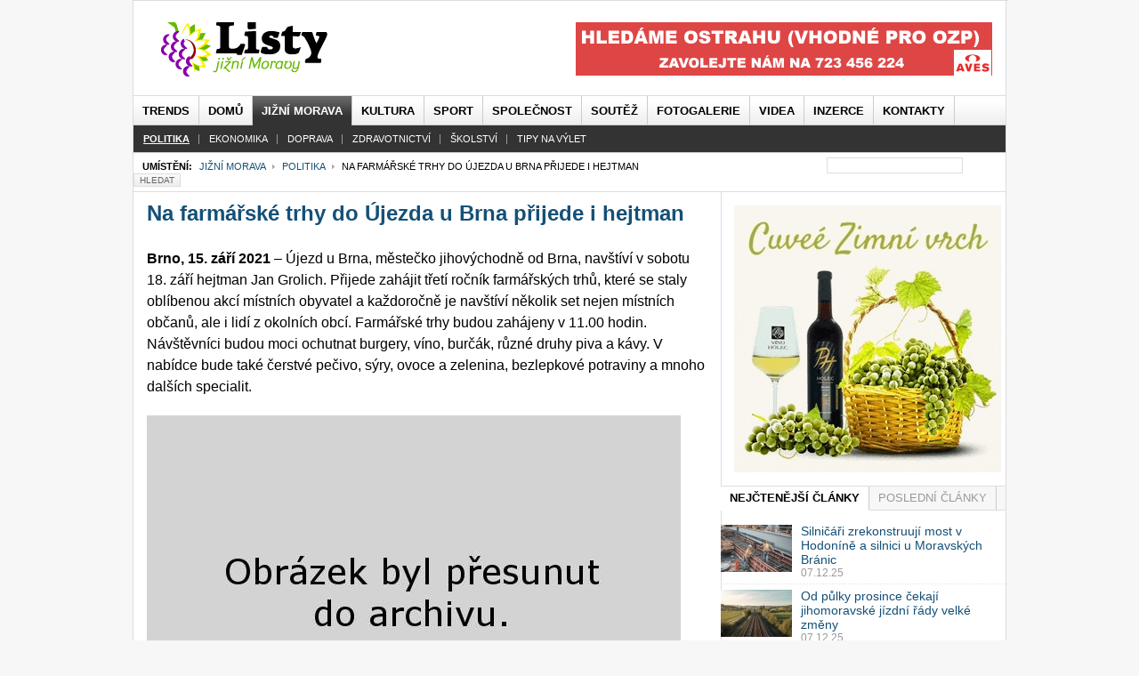

--- FILE ---
content_type: text/html; charset=utf-8
request_url: https://www.listyjm.cz/politika/na-farmarske-trhy-do-ujezda-u-brna-prijede-i-hejtman.html
body_size: 12742
content:

<!DOCTYPE html PUBLIC "-//W3C//DTD XHTML 1.0 Transitional//EN" "http://www.w3.org/TR/xhtml1/DTD/xhtml1-transitional.dtd">

<html xmlns="http://www.w3.org/1999/xhtml" xml:lang="cs-cz" lang="cs-cz" xmlns:og="http://opengraphprotocol.org/schema/" 
      xmlns:fb="http://www.facebook.com/2008/fbml">

    <head>
          <meta http-equiv="content-type" content="text/html; charset=utf-8" />
  <meta name="robots" content="index, follow" />
  <meta name="keywords" content="hejtman, farmářské trhy" />
  <meta name="title" content="Na farmářské trhy do Újezda u Brna přijede i hejtman - www.listyjm.cz" />
  <meta name="author" content="Kryštof Turek" />
  <meta name="og:image" content="http://www.listyjm.cz/images/2012/2021/farmarske_trhy_rajcata.jpg" />
  <meta name="description" content="Újezd u Brna, městečko jihovýchodně od Brna, navštíví v sobotu 18. září hejtman Jan Grolich. Přijede zahájit třetí ročník farmářských trhů, které se staly oblíbenou akcí místních obyvatel a každoročně je navštíví několik set nejen místních občanů, ale i lidí z okolních obcí. " />
  <title>Na farmářské trhy do Újezda u Brna přijede i hejtman - www.listyjm.cz</title>
  <link href="https://www.listyjm.cz/index.php?option=com_jcomments&amp;task=rss&amp;object_id=51614&amp;object_group=com_content&amp;tmpl=component" rel="alternate" type="application/rss+xml" title="Na farmářské trhy do Újezda u Brna přijede i hejtman" />
  <link href="/templates/ja_teline_iii/favicon.ico" rel="shortcut icon" type="image/x-icon" />
  <link rel="stylesheet" href="/components/com_jcomments/tpl/default/style.css?v=10" type="text/css" />
  <link rel="stylesheet" href="/./plugins/content/bottombox/bbx_style.css" type="text/css" />
  <link rel="stylesheet" href="/modules/mod_related_items/assets/css/mod_related_items.css?v=2" type="text/css" />
  <script type="text/javascript" src="/media/system/js/mootools.js"></script>
  <script type="text/javascript" src="/components/com_jcomments/js/jcomments-v2.1.js?v=2"></script>
  <script type="text/javascript" src="/components/com_jcomments/libraries/joomlatune/ajax.js"></script>
  <script type="text/javascript" src="/media/system/js/caption.js"></script>
  <script type="text/javascript" src="/modules/mod_roknewsflash/tmpl/js/roknewsflash.js"></script>
  <script type="text/javascript">
		window.addEvent('domready', function(){ var JTooltips = new Tips($$('.hasTip'), { maxTitleChars: 50, fixed: false}); });window.addEvent('domready', function() {
				var x = new RokNewsFlash('newsflash', {
					controls: 0,
					delay: 2500,
					duration: 600
				});
			});
  </script>
  <script type='text/javascript' src='https://www.listyjm.cz/plugins/system/plg_jausersetting/script.js' charset="utf-8"></script>
<script type='text/javascript'>var jaUserSetting; window.addEvent( 'domready', function() {
							jaUserSetting = new JAUserSetting();
						}); </script>
  <script type='text/javascript' src='https://www.listyjm.cz/plugins/content/ja_tabs/ja_tabs.js' charset="utf-8"></script>
  <link rel="stylesheet" href="https://www.listyjm.cz/plugins/content/ja_tabs/themes/teline_iii/style.css" type="text/css" media="screen"/>


<link rel="stylesheet" href="https://www.listyjm.cz/templates/system/css/system.css" type="text/css" />
<link rel="stylesheet" href="https://www.listyjm.cz/templates/system/css/general.css" type="text/css" />
<link rel="stylesheet" href="https://www.listyjm.cz/templates/ja_teline_iii/css/style.css?ver=1.2" type="text/css" />
<meta name="verify-v1" content="DTdk6bcK/NL8ltkzcJlsLF1UEj2DpCC1Y2zEFvXFEX8=" />
<meta name="google-site-verification" content="MR2v9GM7Vezh6BwA1wPh4Itl7VpcOl8MlNdzkLfVLAg" />
<meta property="fb:page_id" content="180119005348706" />
<meta property="fb:admins" content="100001677923542"/>
<meta property="fb:app_id" content="125260004209866"/>
<meta property="og:type" content="article" />

<script type="text/javascript" src="//code.jquery.com/jquery-latest.js"></script>
<script>
$.noConflict();
</script>

<!--[if IE]>
<link rel="stylesheet" href="https://www.listyjm.cz/templates/ja_teline_iii/css/ie.css" type="text/css" />
<![endif]-->

<!--[if lt IE 7.0]>
<link rel="stylesheet" href="https://www.listyjm.cz/templates/ja_teline_iii/css/ie7minus.css" type="text/css" />
<![endif]-->

<!--[if IE 7.0]>
<style>
.clearfix {
	display: inline-block; /* IE7xhtml*/
}
</style>
<![endif]-->

<script type="text/javascript">
var siteurl='https://www.listyjm.cz/';
var tmplurl='https://www.listyjm.cz/templates/ja_teline_iii';
</script>

<script language="javascript" type="text/javascript" src="https://www.listyjm.cz/templates/ja_teline_iii/js/ja.script.js"></script>
<script language="javascript" type="text/javascript" src="https://www.listyjm.cz/templates/ja_teline_iii/js/ja.ddmod.js"></script>



<script type="text/javascript">var CurrentFontSize=parseInt('3');</script>
        <script type="text/javascript">
            window.google_analytics_uacct = "UA-152437-25";
        </script>
		<script type="text/javascript">
		jQuery(function () {
			jQuery(".banner-info").click(function () {
				//window.location.href = atob(jQuery(this).attr("data-info"));
				window.open(atob(jQuery(this).attr("data-info")));
			});
		});
		</script>
    </head>
    <body id="bd" class="fs3 Moz">

        <div id="ja-wrapper">
            <a name="Top" id="Top"></a>

            <!-- HEADER -->
            <div id="ja-header" class="wrap">
<div class="leaderbord"></div>
<div class="main">
<div class="inner clearfix">

		<h1 class="logo">
		<a href="/" title="www.listyjm.cz"><span>www.listyjm.cz</span></a>
	</h1>
		
		<div id="ja-search">
		<div style="  #" id=468-1><div align="center"><!-- id=6574 --><div class="banner-info" data-info="aHR0cHM6Ly9hLmNjYi5jei9pbmMvcmVkaXJlY3QucGhwP2JpZD02NTc0JmthbT1odHRwcyUzQSUyRiUyRnd3dy5hdmVzcGx1cy5jeiUyRg=="><img src='https://a.ccb.cz/img/79a2f17121c54acbf97c4ebe8eff5814.jpg' alt='Aves Plus' border='0' /></div></div></div><div class="clear"></div>
	</div>
		
</div>

<div class="ja-topbar clearfix">

<!--		
<span class="headline-left"><div id="newsflash" class="roknewsflash">
    <span class="flashing"></span>
    <ul style="margin-left:100px;">
    </ul>
</div></span>
<p class="ja-updatetime"><span class="aktualizace">Aktualizováno: </span><em>Úterý, 20. leden  05:59</em></p>
-->
	
	<!--  <p class="ja-day">
	  <span class="day">neděle</span><span class="date">, leden 25.</span>	</p>
	-->
	<p>
		
	</p>
		
		
	

</div>
</div>
</div>
            <!-- //HEADER -->

            <!-- MAIN NAVIGATION -->
            <div id="ja-mainnav" class="wrap">
<div class="main clearfix">
	<div id="ja-splitmenu" class="mainlevel clearfix">
<ul><li class="menu-item0 first-item"><a href="/trends/" class="menu-item0 first-item" id="menu595" title="Trends"><span class="menu-title">Trends</span></a></li><li class="menu-item1"><a href="https://www.listyjm.cz/" class="menu-item1" id="menu371" title="Domů"><span class="menu-title">Domů</span></a></li><li class="menu-item2 active"><a href="/jizni-morava/" class="menu-item2 active" id="menu474" title="Jižní Morava"><span class="menu-title">Jižní Morava</span></a></li><li class="menu-item3"><a href="/kultura/" class="menu-item3" id="menu400" title="Kultura"><span class="menu-title">Kultura</span></a></li><li class="menu-item4"><a href="/sport/" class="menu-item4" id="menu385" title="Sport"><span class="menu-title">Sport</span></a></li><li class="menu-item5"><a href="/spolecnost/" class="menu-item5" id="menu513" title="Společnost"><span class="menu-title">Společnost</span></a></li><li class="menu-item6"><a href="/soutez/" class="menu-item6" id="menu414" title="Soutěž"><span class="menu-title">Soutěž</span></a></li><li class="menu-item7"><a href="/fotogalerie/" class="menu-item7" id="menu512" title="Fotogalerie"><span class="menu-title">Fotogalerie</span></a></li><li class="menu-item8"><a href="/videa/" class="menu-item8" id="menu518" title="Videa"><span class="menu-title">Videa</span></a></li><li class="menu-item9"><a href="/cenik-inzerce.html" class="menu-item9" id="menu514" title="inzerce"><span class="menu-title">inzerce</span></a></li><li class="menu-item10 last-item"><a href="/kontakty-redakce-a-inzerce.html" class="menu-item10 last-item" id="menu583" title="Kontakty"><span class="menu-title">Kontakty</span></a></li></ul>
</div></div>
</div>

<div id="ja-subnav" class="wrap">
<div class="main clearfix">
	<div class="sublevel">
<ul class="active"><li class=" active first-item"><a href="/politika/" class=" active first-item" id="menu484" title="Politika"><span class="menu-title">Politika</span></a></li><li ><a href="/ekonomika/"  id="menu482" title="Ekonomika"><span class="menu-title">Ekonomika</span></a></li><li ><a href="/doprava/"  id="menu483" title="Doprava"><span class="menu-title">Doprava</span></a></li><li ><a href="/zdravotnictvi/"  id="menu481" title="Zdravotnictví"><span class="menu-title">Zdravotnictví</span></a></li><li ><a href="/skolstvi/"  id="menu510" title="Školství"><span class="menu-title">Školství</span></a></li><li class=" last-item"><a href="/tipy-na-vylet/" class=" last-item" id="menu480" title="Tipy na výlet"><span class="menu-title">Tipy na výlet</span></a></li></ul>
</div></div>
</div>

<div class="ja-navhelper wrap">
<div class="main clearfix">
        
	<div class="ja-breadcrums">
           		<strong>Umístění:</strong> <span class="breadcrumbs pathway">
<a href="/jizni-morava.html" class="pathway">Jižní Morava</a> <img src="/templates/ja_teline_iii/images/arrow.png" alt=""  /> <a href="/politika.html" class="pathway">Politika</a> <img src="/templates/ja_teline_iii/images/arrow.png" alt=""  /> Na farmářské trhy do Újezda u Brna přijede i hejtman</span>

           	</div>
	
	<ul class="no-display">
		<li><a href="/politika/na-farmarske-trhy-do-ujezda-u-brna-prijede-i-hejtman.html#ja-content" title="Skip to content">Skip to content</a></li>
	</ul>
			
<form action="/index.php?option=com_search#content"  method="post" class="search hledani">
	<label for="mod_search_searchword">
		Hledat	</label>
	<input name="searchword" id="mod_search_searchword" class="inputbox hledani" type="text" size="20" value="" /><input type="submit" value="Hledat" class="button hledani"/>	<input type="hidden" name="option" value="com_search" />
	<input type="hidden" name="task"   value="search" />
</form>

	</div>
</div>
            <!-- //MAIN NAVIGATION -->

            
            <!-- MAIN CONTAINER -->
            <div id="ja-container" class="wrap ja-r2">
                <div class="main clearfix"  >

                    <div id="ja-mainbody" style="width:70%">
                        <!-- CONTENT -->
<div id="ja-main" style="width:-20%">
<div class="inner clearfix">
	
	

	
	<div id="ja-contentwrap" class="">
				<div id="ja-content" class="column" style="width:100%">

			<div id="ja-current-content" class="column" style="width:100%">
								
								<div class="ja-content-main clearfix">
					
			
			


<h2 class="contentheading clearfix">
		<a href="/politika/na-farmarske-trhy-do-ujezda-u-brna-prijede-i-hejtman.html" class="contentpagetitle">
		Na farmářské trhy do Újezda u Brna přijede i hejtman	</a>
	</h2>




<div class="perextop article-content">
<p><strong>Brno, 15. září 2021</strong> – Újezd u Brna, městečko jihovýchodně od Brna, navštíví v sobotu 18. září hejtman Jan Grolich. Přijede zahájit třetí ročník farmářských trhů, které se staly oblíbenou akcí místních obyvatel a každoročně je navštíví několik set nejen místních občanů, ale i lidí z okolních obcí. Farmářské trhy budou zahájeny v 11.00 hodin. Návštěvníci budou moci ochutnat burgery, víno, burčák, různé druhy piva a kávy. V nabídce bude také čerstvé pečivo, sýry, ovoce a zelenina, bezlepkové potraviny a mnoho dalších specialit.</p>
<p class="pod_perexem"><img style="float: left;" src="/images/2012/2021/farmarske_trhy_rajcata.jpg" alt="farmarske trhy rajcata" width="600" height="400" /></p>
<div style="  #" id=ljmvcl><div align="center"><!-- id=4375 --><div style="padding-top: 10px;">
<script async src="https://pagead2.googlesyndication.com/pagead/js/adsbygoogle.js"></script>
<ins class="adsbygoogle"
     style="display:block; text-align:center;"
     data-ad-layout="in-article"
     data-ad-format="fluid"
     data-ad-client="ca-pub-2826757030954706"
     data-ad-slot="1245054285"></ins>
<script>
     (adsbygoogle = window.adsbygoogle || []).push({});
</script>
</div>
<div style="clear: both; height: 0px;"> </div></div></div><div class="clear"></div>
<p>Pro děti jsou připraveny doprovodné akce – pískování, tvořivé dílny, které budou probíhat v mezigeneračním centru vzniklém v loňském roce i jízda na koňském povozu. Hudební doprovod zajistí cimbálová muzika Donava.</p>
<p>„Z rozhovorů s občany vím, že se na farmářské trhy i na pana hejtmana všichni moc těší.“ uvedla starostka města Marie Kozáková.</p>
<p>Hejtman se dále setká s obyvateli Domu s pečovatelskou službou a Penzionu pro seniory. Svoji návštěvu zakončí v Domově u Františka – domově pro seniory se zvláštním režimem. Zde si prohlédne prostory domova a zahradu, která je postupně budována také za finanční podpory města Újezdu u Brna a akce zde pořádané jsou přístupné nejen pro obyvatele domova, ale také pro všechny místní občany.</p><br /><div style="clear:both;"></div>
		<div class="bbx_container">
                    
                    <div align="center">
                        
                    </div>
                    <div style="
                                    height: 22px;
                                    widht: 100%;
                                    background-color: #f7f7f7;
                                    border: 1px solid #dedede;
                                    color: #6a6a6a;
                                    font-weight: bold;
                                    padding: 2px 10px 0 5px;
                                    margin-top: 30px;
                    ">
                        Související články:
                    </div>
                       <table>
                       <tr>
<!--
                            <td valign="center" style=" width: 70px; padding: 10px;">
                               <img src="/./plugins/content/bottombox/card_icon.png"  alt="icon" />
                            </td>
-->								
                            <td  valign="center" style=" width: 600px;">
                                <b><ul class="relateditems">
<li class="mod_related_items_li">
    <div class="mod_related_items_img">
        <a href="/politika/jan-grolich-se-stal-opet-hejtmanem-jihomoravskeho-kraje.html">
                  <img src="/images/2012/2024/zjmk_zdroj_jmk.png" style="width:200px;"/>    </a>
        </a>
    </div>
    <div class="mod_related_items_a">
	<a href="/politika/jan-grolich-se-stal-opet-hejtmanem-jihomoravskeho-kraje.html">
           
				Jan Grolich se stal opět hejtmanem Jihomoravského kraje</a>
    </div>
    <div class="perex" >
         <strong>Brno, 4. listopadu 2024</strong> – Zastupitelstvo Jihomoravského kraje zvolilo hejtmanem Jana Grolicha (KDU-ČSL), který tak obhájil svůj post z předchozího volebního obd...     </div>    
        
      <div class="clear"></div> 
    
    
</li>
 
    
<li class="mod_related_items_li">
    <div class="mod_related_items_img">
        <a href="/politika/pavel-s-grolichem-resili-nejvetsi-problemy-jihomoravskeho-kraje.html">
                  <img src="/images/2012/2023/prezident_pavel_hejtman_grolich_zdroj_jmk.jpg" style="width:200px;"/>    </a>
        </a>
    </div>
    <div class="mod_related_items_a">
	<a href="/politika/pavel-s-grolichem-resili-nejvetsi-problemy-jihomoravskeho-kraje.html">
           
				Pavel s Grolichem řešili největší problémy Jihomoravského kraje</a>
    </div>
    <div class="perex" >
         <strong>Brno, 27. září 2023</strong> - O inovacích, školství, možném propojení Dyje s Dunajem, ale také o rozpočtovém určení daní, strukturálně zatížených regionech nebo nedosta...     </div>    
        
      <div class="clear"></div> 
    
    
</li>
 
    
<li class="mod_related_items_li">
    <div class="mod_related_items_img">
        <a href="/politika/hejtman-grolich-predal-pametni-medaile-zachranarum-za-pomoc-po-tornadu.html">
                  <img src="/images/2012/2021/tornado_spoust.jpg" style="width:200px;"/>    </a>
        </a>
    </div>
    <div class="mod_related_items_a">
	<a href="/politika/hejtman-grolich-predal-pametni-medaile-zachranarum-za-pomoc-po-tornadu.html">
           
				Hejtman Grolich předal pamětní medaile záchranářům za pomoc po tornádu</a>
    </div>
    <div class="perex" >
         <strong>Brno, 6. listopadu 2021</strong> - Dvanáct pamětních medailí za pomoc po řádění tornáda, které se 24. června 2021 prohnalo Moravskou Novou Vsí, Hruškami, Mikulčicemi, Ho...     </div>    
        
      <div class="clear"></div> 
    
    
</li>
 
    
<li class="mod_related_items_li">
    <div class="mod_related_items_img">
        <a href="/politika/hejtman-predal-papezi-frantiskovi-kriz-vyrobeny-z-tramu-kostela-zniceneho-tornadem.html">
                  <img src="/images/2012/2021/kriz_papez_grolich.jpg" style="width:200px;"/>    </a>
        </a>
    </div>
    <div class="mod_related_items_a">
	<a href="/politika/hejtman-predal-papezi-frantiskovi-kriz-vyrobeny-z-tramu-kostela-zniceneho-tornadem.html">
           
				Hejtman předal papeži Františkovi kříž vyrobený z trámů kostela zničeného tornádem</a>
    </div>
    <div class="perex" >
         <strong>Brno/Vatikán, 29. října 2021</strong> - Jedním ze symbolů zkázy byl kostel v Moravské Nové Vsi. Stál uprostřed rozvalin bez střechy. Stromy kolem bez listů. V centru obc...     </div>    
        
      <div class="clear"></div> 
    
    
</li>
 
    
<li class="mod_related_items_li">
    <div class="mod_related_items_img">
        <a href="/politika/kraj-ma-nove-zastupitelstvo-hejtmana-simka-vystridal-grolich.html">
                  <img src="/images/2012/2020/03/grolich_strida_simka.jpg" style="width:200px;"/>    </a>
        </a>
    </div>
    <div class="mod_related_items_a">
	<a href="/politika/kraj-ma-nove-zastupitelstvo-hejtmana-simka-vystridal-grolich.html">
           
				Kraj má nové zastupitelstvo, Šimka vystřídal na pozici hejtmana Grolich</a>
    </div>
    <div class="perex" >
         <strong>Brno, 16. listopadu 2020</strong> – Zastupitelstvo Jihomoravského kraje na svém ustavujícím zasedání ve středu 11. listopadu 2020 rozhodlo o novém složení Rady Jihomorav...     </div>    
        
      <div class="clear"></div> 
    
    
</li>
 
    
<li class="mod_related_items_li">
    <div class="mod_related_items_img">
        <a href="/zdravotnictvi/koronavirus-kraj-zacal-s-distribuci-ochrannych-pomucek-od-statu.html">
                  <img src="/images/2012/03/kraj_distribuce_rousek.jpeg" style="width:200px;"/>    </a>
        </a>
    </div>
    <div class="mod_related_items_a">
	<a href="/zdravotnictvi/koronavirus-kraj-zacal-s-distribuci-ochrannych-pomucek-od-statu.html">
           
				Koronavirus: Kraj začal s distribucí ochranných pomůcek od státu</a>
    </div>
    <div class="perex" >
         <strong>Brno, 22. března 2020</strong> – V noci 21. března dorazila do Jihomoravského kraje první várka respirátorů z centrální distribuce. „Skutečnost, že začala distribuce och...     </div>    
        
      <div class="clear"></div> 
    
    
</li>
 
    
<li class="mod_related_items_li">
    <div class="mod_related_items_img">
        <a href="/politika/hejtmani-schvalili-zamer-projektu-bezpecne-cesko.html">
                  <img src="/images/2012/11/andor_sandor.jpg" style="width:200px;"/>    </a>
        </a>
    </div>
    <div class="mod_related_items_a">
	<a href="/politika/hejtmani-schvalili-zamer-projektu-bezpecne-cesko.html">
           
				Hejtmani schválili záměr projektu Bezpečné Česko</a>
    </div>
    <div class="perex" >
         <strong>Brno, 24. listopadu 2015</strong> - Bezpečné Česko. Takový je název projektu, kterým se zabývali na svém 23. jednání Rady Asociace krajů České republiky hejtmani v sídle...     </div>    
        
      <div class="clear"></div> 
    
    
</li>
 
    
<li class="mod_related_items_li">
    <div class="mod_related_items_img">
        <a href="/politika/hejtmani-zvolili-nove-vedeni-asociace-kraju-cr.html">
                  <img src="/images/2012/05/michal_hasek_asociace_kraju_cr.jpg" style="width:200px;"/>    </a>
        </a>
    </div>
    <div class="mod_related_items_a">
	<a href="/politika/hejtmani-zvolili-nove-vedeni-asociace-kraju-cr.html">
           
				Hejtmani zvolili nové vedení Asociace krajů ČR</a>
    </div>
    <div class="perex" >
         <strong>Brno, 1. května 2014</strong> - Rada Asociace krajů ČR na svém jednání 30. dubna 2014 volila nové vedení. Předsedou AKČR na příští dvouleté období byl hejtmany jednomysl...     </div>    
        
      <div class="clear"></div> 
    
    
</li>
 
    
<li class="mod_related_items_li">
    <div class="mod_related_items_img">
        <a href="/politika/hejtmani-chteji-jednat-s-novou-vladou-o-danich-restitucich-ci-zdravotnictvi.html">
                  <img src="/images/2012/01/michal_hasek_asociace_kraju_cr.jpg" style="width:200px;"/>    </a>
        </a>
    </div>
    <div class="mod_related_items_a">
	<a href="/politika/hejtmani-chteji-jednat-s-novou-vladou-o-danich-restitucich-ci-zdravotnictvi.html">
           
				Hejtmani chtějí jednat s novou vládou o daních, restitucích či zdravotnictví</a>
    </div>
    <div class="perex" >
         <strong>Židlochovice, 18. ledna 2014</strong> - Rada Asociace krajů ČR v pátek 17. ledna jednala na zámku v Židlochovicích  o tématech, o nichž chtějí hejtmani diskutovat s novo...     </div>    
        
      <div class="clear"></div> 
    
    
</li>
 
    
<li class="mod_related_items_li">
    <div class="mod_related_items_img">
        <a href="/politika/premier-rusnok-zahajil-cestu-po-jizni-morave-v-nemocnici-znojmo.html">
                  <img src="/images/2012/10/rusnok_hasek.jpg" style="width:200px;"/>    </a>
        </a>
    </div>
    <div class="mod_related_items_a">
	<a href="/politika/premier-rusnok-zahajil-cestu-po-jizni-morave-v-nemocnici-znojmo.html">
           
				Premiér Rusnok zahájil cestu po Jižní Moravě v Nemocnici Znojmo</a>
    </div>
    <div class="perex" >
         <strong>Znojmo, 8. října 2013</strong> – Předseda vlády Jiří Rusnok a hejtman Jihomoravského kraje Michal Hašek dnes navštívili Nemocnici Znojmo. Kromě prohlídky zrekonstruovaný...     </div>    
        
      <div class="clear"></div> 
    
    
</li>
</ul></b>
                            </td>
                </tr>
                </table>
                    
                    <div style="clear: both; height: 1px; margin-top: -1px; visible: none;"></div>
                                        
                    <div class="bbx_bookmarks" >
                    <div style="height: 22px;
                                widht: 100%; 
                                background-color: #f7f7f7; 
                                border: 1px solid #dedede; 
                                padding-bottom: 3px; 
                                margin-bottom: 30px;">
						<div class="addthis_toolbox addthis_default_style">

						
    <a class="addthis_button_email" rel="nofollow" title="Poslat na email"><img src="/./plugins/content/bottombox/email.png" alt="Poslat na email" /></a>
    <a class="addthis_button_print" rel="nofollow" title="Tisk"><img src="/./plugins/content/bottombox/print.png" alt="Tisk" /></a>
    <a class="addthis_button_favorites" rel="nofollow" title="Přidat mezi oblíbené"><img src="/./plugins/content/bottombox/favorites.png" alt="Přidat mezi oblíbené" /></a>
    <a class="addthis_button_twitter" rel="nofollow" title="Twitter" target="_blank"><img src="/./plugins/content/bottombox/twitter.png" alt="Twitter" /></a><a href="http://www.facebook.com/share.php?u=https://www.listyjm.cz/politika/na-farmarske-trhy-do-ujezda-u-brna-prijede-i-hejtman.html" title="Facebook" target="_blank"><img src="/./plugins/content/bottombox/facebook.png" alt="Facebook" /></a>
    <a href="https://www.google.com/bookmarks/mark?op=add&bkmk=https://www.listyjm.cz/politika/na-farmarske-trhy-do-ujezda-u-brna-prijede-i-hejtman.html&title=Na+farm%C3%A1%C5%99sk%C3%A9+trhy+do+%C3%9Ajezda+u+Brna+p%C5%99ijede+i+hejtman" rel="nofollow" title="Záložkovat googlem" target="_blank"><img src="/./plugins/content/bottombox/google.png" alt="google" /></a><a href="http://linkuj.cz/?id=linkuj&url=https://www.listyjm.cz/politika/na-farmarske-trhy-do-ujezda-u-brna-prijede-i-hejtman.html&title=Na+farm%C3%A1%C5%99sk%C3%A9+trhy+do+%C3%9Ajezda+u+Brna+p%C5%99ijede+i+hejtman" rel="nofollow" title="linkuj.cz" target="_blank"><img src="/./plugins/content/bottombox/linkuj.gif" alt="Linkuj" /></a><a href="https://www.google.com/accounts/ServiceLogin?service=buzz&passive=true&nui=1&continue=http://www.google.com/buzz/post%3Furl%3Dhttps://www.listyjm.cz/politika/na-farmarske-trhy-do-ujezda-u-brna-prijede-i-hejtman.html&followup=http://www.google.com/buzz/post%3Furl%3Dhttps://www.listyjm.cz/politika/na-farmarske-trhy-do-ujezda-u-brna-prijede-i-hejtman.html" title="Buzz" target="_blank"><img src="/./plugins/content/bottombox/buzz.jpg" alt="Google Buzz" /></a><a href="mailto:redakce@listyjm.cz" title="Tip redakci"><img src="/./plugins/content/bottombox/TIP.png" alt="Tip redakci" /></a>

</script><script type="text/javascript" src="http://s7.addthis.com/js/250/addthis_widget.js?pub="></script>


						</div>
            </div>
						<div style="clear:both;"></div>
						
					</div>
					
				</div></script></div>


<script type="text/javascript">
var jcomments=new JComments(51614, 'com_content','https://listyjm.cz/index.php?option=com_jcomments&amp;tmpl=component');
jcomments.setList('comments-list');
</script>
<div id="jc">
<div id="comments"><div id="comments-list" class="comments-list"></div>
</div>
<div id="comments-form-link">
<a id="addcomments" class="showform" href="#addcomments" onclick="jcomments.showForm(51614,'com_content', 'comments-form-link'); return false;">Přidat komentář</a>
</div>
<div id="comments-footer" align="center"><a href="http://www.joomlatune.com" title="JComments" target="_blank">JComments</a></div>
<script type="text/javascript">
jcomments.setAntiCache(1,0,1);
</script> 
</div>
				</div>
				
								<div class="ja-content-bottom clearfix">
					<div style="  margin-bottom: 10px;" id=468-2><div align="center"><!-- id=6600 --><div class="banner-info" data-info="aHR0cHM6Ly9pLmNjYi5jei9pbmMvcmVkaXJlY3QucGhwP2JpZD02NjAwJmthbT1odHRwcyUzQSUyRiUyRnd3dy5nb3RvYnJuby5jeiUyRmZlc3RpdmFsJTJGdmFsZW50eW4lMkY="><img src='https://i.ccb.cz/img/321802314ce6d246a16fbcc3962471da.png' alt='Rande s CITem (TIC)' border='0' /></div></div></div><div class="clear"></div>
				</div>
							</div>

			
		</div>
		
			</div>

	
</div>
</div>
<!-- //CONTENT -->                        <!-- LEFT COLUMN--> 
<div id="ja-left" class="column sidebar" style="width:120%">

		
		
<!-- skyscraper-left -->
  <!-- /skyscraper-left -->
  
	
</div>
<!-- //LEFT COLUMN--> 
                    </div>
                    <!-- RIGHT COLUMN--> 

<div id="ja-right" class="column sidebar" style="width:30%">

		<div class="ja-mass ja-mass-top clearfix">
			<div class="ja-moduletable moduletable  clearfix" id="Mod202">
						<div class="ja-box-ct clearfix">
		<div style="  #" id=ljm_all1><div align="center"><!-- id=6322 --><div class="banner-info" data-info="aHR0cHM6Ly9hLmNjYi5jei9pbmMvcmVkaXJlY3QucGhwP2JpZD02MzIyJmthbT1odHRwcyUzQSUyRiUyRnd3dy52aW5vaG9sZWMuY3olMkY="><img src='https://a.ccb.cz/img/f96514149736badbc5fba0d5357cf1d0.gif' alt='Víno Holec' border='0' /></div></div></div><div class="clear"></div>		</div>
    </div>
		<div class="ja-moduletable moduletable_tabs  clearfix" id="Mod86">
						<div class="ja-box-ct clearfix">
		<div class="ja-tabswrap teline_iii" style="width:100%;">	<div  id="myTab-49031998" class="container" >	<div class="ja-tabs-title-top" style="">			
								<ul class="ja-tabs-title"><li title="Nejčtenější články"><h3><span>Nejčtenější články</span></h3></li><li title="Poslední články"><h3><span>Poslední články</span></h3></li></ul>
							</div>						
							<div class="ja-tab-panels-top" ><div  class="ja-tab-content">
							<div class="ja-tab-subcontent"><ul class="ja-bullettin clearfix">
	<li>
										<a href="/doprava/silnicari-zrekonstruuji-most-v-hodonine-a-silnici-u-moravskych-branic.html" class="mostread-image">
					<img src="/images/resized/images/2012/2025/zelezobeton_most_silnicari_ideogram_80_53.jpeg" alt="Silničáři zrekonstruují most v Hodoníně a silnici u Moravských Bránic" title="Silničáři zrekonstruují most v Hodoníně a silnici u Moravských Bránic" />				</a>
									<div style="padding-left:90px">
			<a href="/doprava/silnicari-zrekonstruuji-most-v-hodonine-a-silnici-u-moravskych-branic.html" class="mostread">Silničáři zrekonstruují most v Hodoníně a silnici u Moravských Bránic</a>
						<br /><span>07.12.25</span>
						</div>

	</li>
	<li>
										<a href="/doprava/od-pulky-prosince-cekaji-jihomoravske-jizdni-rady-velke-zmeny.html" class="mostread-image">
					<img src="/images/resized/images/2012/2025/vlak_znojmo_ideogram_80_53.jpeg" alt="Od půlky prosince čekají jihomoravské jízdní řády velké změny" title="Od půlky prosince čekají jihomoravské jízdní řády velké změny" />				</a>
									<div style="padding-left:90px">
			<a href="/doprava/od-pulky-prosince-cekaji-jihomoravske-jizdni-rady-velke-zmeny.html" class="mostread">Od půlky prosince čekají jihomoravské jízdní řády velké změny</a>
						<br /><span>07.12.25</span>
						</div>

	</li>
	<li>
										<a href="/skolstvi/v-cebine-se-otevre-nova-zakladni-skola-za-132-milionu-korun.html" class="mostread-image">
					<img src="/images/resized/images/2012/2026/skola_deti_ideogram_80_53.jpeg" alt="V Čebíně se otevře nová základní škola za 132 milionů korun" title="V Čebíně se otevře nová základní škola za 132 milionů korun" />				</a>
									<div style="padding-left:90px">
			<a href="/skolstvi/v-cebine-se-otevre-nova-zakladni-skola-za-132-milionu-korun.html" class="mostread">V Čebíně se otevře nová základní škola za 132 milionů korun</a>
						<br /><span>10.01.26</span>
						</div>

	</li>
	<li>
										<a href="/zajimavosti/cebin-otevrel-nove-detske-hriste-i-komunitni-centrum.html" class="mostread-image">
					<img src="/images/resized/images/2012/2025/hristedetske_ideogram_80_53.jpeg" alt="Čebín otevřel nové dětské hřiště i komunitní centrum" title="Čebín otevřel nové dětské hřiště i komunitní centrum" />				</a>
									<div style="padding-left:90px">
			<a href="/zajimavosti/cebin-otevrel-nove-detske-hriste-i-komunitni-centrum.html" class="mostread">Čebín otevřel nové dětské hřiště i komunitní centrum</a>
						<br /><span>03.12.25</span>
						</div>

	</li>
	<li>
										<a href="/muzea-a-vystavy/rok-2026-v-jihomoravskem-muzeu-800-let-kralovskeho-znojma-i-pribehy-mesta.html" class="mostread-image">
					<img src="/images/resized/images/2012/2025/prapor_znojmo_znojmuz_80_53.jpg" alt="Rok 2026 v Jihomoravském muzeu: 800 let královského Znojma i příběhy města" title="Rok 2026 v Jihomoravském muzeu: 800 let královského Znojma i příběhy města" />				</a>
									<div style="padding-left:90px">
			<a href="/muzea-a-vystavy/rok-2026-v-jihomoravskem-muzeu-800-let-kralovskeho-znojma-i-pribehy-mesta.html" class="mostread">Rok 2026 v Jihomoravském muzeu: 800 let královského Znojma i příběhy města</a>
						<br /><span>04.12.25</span>
						</div>

	</li>
</ul>  </div>
						 </div><div  class="ja-tab-content">
							<div class="ja-tab-subcontent"><ul class="ja-bullettin clearfix">
	<li>
										<a href="/muzea-a-vystavy/rok-2025-byl-pro-zamek-moravsky-krumlov-uspesny-navstevnost-se-zvysuje.html" class="mostread-image">
					<img src="/images/resized/images/2012/2026/zamek_moravsky_krumlov_80_53.jpg" alt="Rok 2025 byl pro zámek Moravský Krumlov úspěšný, návštěvnost se zvyšuje" title="Rok 2025 byl pro zámek Moravský Krumlov úspěšný, návštěvnost se zvyšuje" />				</a>
									<div style="padding-left:90px">
			<a href="/muzea-a-vystavy/rok-2025-byl-pro-zamek-moravsky-krumlov-uspesny-navstevnost-se-zvysuje.html" class="mostread">Rok 2025 byl pro zámek Moravský Krumlov úspěšný, návštěvnost se zvyšuje</a>
						<br /><span>20.01.26</span>
						</div>

	</li>
	<li>
										<a href="/skolstvi/deti-z-cebina-uz-nemusi-za-vyukou-dojizdet-obec-otevrela-druhy-stupen-zs.html" class="mostread-image">
					<img src="/images/resized/images/2012/skola_cebin_jmk_80_53.jpg" alt="Děti z Čebína už nemusí za výukou dojíždět, obec otevřela druhý stupeň ZŠ" title="Děti z Čebína už nemusí za výukou dojíždět, obec otevřela druhý stupeň ZŠ" />				</a>
									<div style="padding-left:90px">
			<a href="/skolstvi/deti-z-cebina-uz-nemusi-za-vyukou-dojizdet-obec-otevrela-druhy-stupen-zs.html" class="mostread">Děti z Čebína už nemusí za výukou dojíždět, obec otevřela druhý stupeň ZŠ</a>
						<br /><span>20.01.26</span>
						</div>

	</li>
	<li>
										<a href="/folklor-a-vinarstvi/vinari-z-modrych-hor-iniciovali-vznik-mezinarodni-soutez-frankovek.html" class="mostread-image">
					<img src="/images/resized/images/2012/2026/frankovka_nvc_80_53.jpg" alt="Vinaři z Modrých Hor iniciovali vznik mezinárodní soutěže Frankovek" title="Vinaři z Modrých Hor iniciovali vznik mezinárodní soutěže Frankovek" />				</a>
									<div style="padding-left:90px">
			<a href="/folklor-a-vinarstvi/vinari-z-modrych-hor-iniciovali-vznik-mezinarodni-soutez-frankovek.html" class="mostread">Vinaři z Modrých Hor iniciovali vznik mezinárodní soutěže Frankovek</a>
						<br /><span>19.01.26</span>
						</div>

	</li>
	<li>
										<a href="/zdravotnictvi/stavba-sanatoria-palava-je-dokoncena.html" class="mostread-image">
					<img src="/images/resized/images/2012/2026/sanatorium_palava_jmk_80_53.png" alt="Stavba Sanatoria Pálava je dokončena" title="Stavba Sanatoria Pálava je dokončena" />				</a>
									<div style="padding-left:90px">
			<a href="/zdravotnictvi/stavba-sanatoria-palava-je-dokoncena.html" class="mostread">Stavba Sanatoria Pálava je dokončena</a>
						<br /><span>19.01.26</span>
						</div>

	</li>
	<li>
										<a href="/zajimavosti/znojmo-upravuje-intenzitu-verejneho-osvetleni-viditelnost-se-zlepsila.html" class="mostread-image">
					<img src="/images/resized/images/2012/2026/znojmocity_svetlo_80_53.jpg" alt="Znojmo upravuje intenzitu veřejného osvětlení, viditelnost se zlepšila" title="Znojmo upravuje intenzitu veřejného osvětlení, viditelnost se zlepšila" />				</a>
									<div style="padding-left:90px">
			<a href="/zajimavosti/znojmo-upravuje-intenzitu-verejneho-osvetleni-viditelnost-se-zlepsila.html" class="mostread">Znojmo upravuje intenzitu veřejného osvětlení, viditelnost se zlepšila</a>
						<br /><span>16.01.26</span>
						</div>

	</li>
</ul>  </div>
						 </div></div>	</div>
					</div><script type="text/javascript" charset="utf-8">
						window.addEvent("load", init);
						function init() {
							myTabs1 = new JATabs("myTab-49031998", {animType:'animNone',style:'teline_iii',position:'top',width:'100%',height:'auto',mouseType:'click',duration:1000,colors:10,useAjax:false,skipAnim:false});							
						}
						//new JATabs("myTab-49031998", {animType:'animNone',style:'teline_iii',position:'top',width:'100%',height:'auto',mouseType:'click',duration:1000,colors:10,useAjax:false,skipAnim:false});													
				     </script>		</div>
    </div>
	
	</div>
		
		<div class="ja-colswrap clearfix ja-r1">
			
			<div class="ja-col  column">
				<div class="ja-moduletable moduletable  clearfix" id="Mod199">
						<h3><span>Kalendář akcí</span></h3>
				<div class="ja-box-ct clearfix">
		<!-- HACK SELECT a.*, l.venue, l.city, l.url, CASE WHEN CHAR_LENGTH(a.alias) THEN CONCAT_WS(':', a.id, a.alias) ELSE a.id END as slug FROM #__eventlist_events AS a LEFT JOIN #__eventlist_venues AS l ON l.id = a.locid LEFT JOIN #__eventlist_categories AS c ON c.id = a.catsid WHERE a.published = 1 AND a.dates > '2026-01-25' AND c.access <= 0 ORDER BY a.dates ASC LIMIT 5 --> 
<div class='eventcalq' align='center'><table class="mod_eventlistcalq_calendar" cellspacing="0" cellpadding="0">
<caption class="mod_eventlistcalq_calendar-month"><a href="/index.php?el_mcal_month=12&amp;el_mcal_year=2025&amp;no_sef=1&amp;&amp;Itemid=484">&lt;&lt; </a>&nbsp;Leden&nbsp;2026&nbsp;<a href="/index.php?el_mcal_month=2&amp;el_mcal_year=2026&amp;no_sef=1&amp;&amp;Itemid=484"> &gt;&gt;</a></caption>
<tr><th class="mod_eventlistcalq_daynames" abbr="Po">&nbsp;Po&nbsp;</th><th class="mod_eventlistcalq_daynames" abbr="Út">&nbsp;Út&nbsp;</th><th class="mod_eventlistcalq_daynames" abbr="St">&nbsp;St&nbsp;</th><th class="mod_eventlistcalq_daynames" abbr="Čt">&nbsp;Čt&nbsp;</th><th class="mod_eventlistcalq_daynames" abbr="Pá">&nbsp;Pá&nbsp;</th><th class="mod_eventlistcalq_daynames" abbr="So">&nbsp;So&nbsp;</th><th class="mod_eventlistcalq_daynames" abbr="Ne">&nbsp;Ne&nbsp;</th></tr>
<tr><td class="mod_eventlistcalq">&nbsp;</td><td class="mod_eventlistcalq">&nbsp;</td><td class="mod_eventlistcalq">&nbsp;</td><td class="mod_eventlistcalq_calday">&nbsp;&nbsp;1</td><td class="mod_eventlistcalq_calday">&nbsp;&nbsp;2</td><td class="mod_eventlistcalq_calday">&nbsp;&nbsp;3</td><td class="mod_eventlistcalq_calday">&nbsp;&nbsp;4</td></tr>
<tr><td class="mod_eventlistcalq_calday">&nbsp;&nbsp;5</td><td class="mod_eventlistcalq_calday">&nbsp;&nbsp;6</td><td class="mod_eventlistcalq_calday">&nbsp;&nbsp;7</td><td class="mod_eventlistcalq_calday">&nbsp;&nbsp;8</td><td class="mod_eventlistcalq_calday">&nbsp;&nbsp;9</td><td class="mod_eventlistcalq_calday">10</td><td class="mod_eventlistcalq_calday">11</td></tr>
<tr><td class="mod_eventlistcalq_calday">12</td><td class="mod_eventlistcalq_calday">13</td><td class="mod_eventlistcalq_calday">14</td><td class="mod_eventlistcalq_calday">15</td><td class="mod_eventlistcalq_calday">16</td><td class="mod_eventlistcalq_calday">17</td><td class="mod_eventlistcalq_calday">18</td></tr>
<tr><td class="mod_eventlistcalq_calday">19</td><td class="mod_eventlistcalq_calday">20</td><td class="mod_eventlistcalq_calday">21</td><td class="mod_eventlistcalq_calday">22</td><td class="mod_eventlistcalq_calday">23</td><td class="mod_eventlistcalq_calday">24</td><td class="mod_eventlistcalq_caltoday">25</td></tr>
<tr><td class="mod_eventlistcalq_calday">26</td><td class="mod_eventlistcalq_calday">27</td><td class="mod_eventlistcalq_calday">28</td><td class="mod_eventlistcalq_calday">29</td><td class="mod_eventlistcalq_calday">30</td><td class="mod_eventlistcalq_calday">31</td><td class="mod_eventlistcalq">&nbsp;</td></tr>
</table>
</div><div style="text-align: center; margin: 5px 0 8px 0; font-size: 110%;"><a href="/index.php?option=com_eventlist&amp;view=editevent" title="Přidat novou akci do kalendáře"> Přidat novou akci do kalendáře </a></div><strong> Nejnovější akce </strong><br>
   
      <span class="date">
         27.03.      </span>
      <span class="location">
         <a href="/index.php?option=com_eventlist&amp;view=details&amp;id=2007:noc-otevrenych-lahvi">
            Noc otevřených lahví         </a>
      </span><br>
      <div class="cleaner"></div>
   

<div style="text-align: center; margin: 5px 0 8px 0; font-size: 110%;"><a href="/index.php?option=com_eventlist&amp;views=editevent" title="Výpis akcí v kalendáři"> Výpis akcí v kalendáři </a></div> 		</div>
    </div>
	
		</div>
	
	</div>
	
<!-- skyscraper-right -->
    <div class="skyscraper skyscraper-right">
      
  </div>
  <!-- /skyscraper-right -->
  
		<div class="ja-mass ja-mass-bottom clearfix">
			<div class="ja-moduletable moduletable  clearfix" id="Mod203">
						<div class="ja-box-ct clearfix">
		<div style="  #" id=ljm_all2><div align="center"><!-- id=6602 --><div class="banner-info" data-info="aHR0cHM6Ly9pLmNjYi5jei9pbmMvcmVkaXJlY3QucGhwP2JpZD02NjAyJmthbT1odHRwcyUzQSUyRiUyRnd3dy5nb3RvYnJuby5jeiUyRmZlc3RpdmFsJTJGbWV6aW5hcm9kbmktZGVuLXBydXZvZGN1JTJG"><img src='https://i.ccb.cz/img/176d7b1ddcb6413ffbc2c9c861ecc3c7.png' alt='Mezinárodní den průvodců (TIC)' border='0' /></div></div></div><div class="clear"></div>		</div>
    </div>
		<div class="ja-moduletable moduletable  clearfix" id="Mod255">
						<div class="ja-box-ct clearfix">
		<div style="  #" id=ljm_all3><div align="center"><!-- id=6601 --><div class="banner-info" data-info="aHR0cHM6Ly9hLmNjYi5jei9pbmMvcmVkaXJlY3QucGhwP2JpZD02NjAxJmthbT1odHRwcyUzQSUyRiUyRnd3dy5nb3RvYnJuby5jeiUyRmZlc3RpdmFsJTJGdmFsZW50eW4lMkY="><img src='https://a.ccb.cz/img/b6313ed10d8b7db5a1a13079653f3c90.png' alt='Rande s CITem (TIC)' border='0' /></div></div></div><div class="clear"></div>		</div>
    </div>
	
	</div>
	
</div>
<!-- RIGHT COLUMN--> 

                </div>
            </div>
            <!-- //MAIN CONTAINER -->

            
            <!-- FOOTER -->
            <div id="ja-footer" class="wrap">
<div class="main">

<div class="ja-footnav clearfix">
	<ul class="menu-nav"><li class="item584"><a href="http://www.vseprozdravi.cz/" target="_blank"><span>Zdraví, léky a homeopatika</span></a></li><li class="item585"><a href="https://www.grafika-tisk-brno.cz/webove-studio" target="_blank"><span>Tvorba webových stránek Brno</span></a></li><li class="item586"><a href="http://www.systemonline.cz/" target="_blank"><span>Informační systémy</span></a></li><li class="item587"><a href="http://www.cad.cz/" target="_blank"><span>Časopis CAD</span></a></li><li class="item588"><a href="http://www.golfinfo.cz/" target="_blank"><span>Golf v ČR i ve světě</span></a></li><li class="item594"><a href="https://www.grafika-tisk-brno.cz/graficke-studio-brno"><span>Grafické studio Brno</span></a></li><li class="item597"><a href="/trends/"><span>Trends</span></a></li></ul>
	<ul class="ja-links">
		<li class="layout-switcher"></li>
		<li class="user-reset"></li>
		<li class="top"><a href="/politika/na-farmarske-trhy-do-ujezda-u-brna-prijede-i-hejtman.html#Top" title="Back to Top">Top</a></li>
	</ul>
</div>
	
<div class="inner">
	<div class="ja-copyright">
		<div style="text-align: center; letter-spacing: 10px; margin-bottom: 10px;"><a href="http://www.ibrno.cz" onmouseover="self.document['bb'].src='http://www.listyjm.cz/images/ccb_icons/bb-a.png'" onmouseout="self.document['bb'].src='http://www.listyjm.cz/images/ccb_icons/bb-b.png'"><img src="/images/ccb_icons/bb-b.png" name="bb" style="margin-bottom: -5px;" /></a> <a href="http://www.cad.cz" onmouseover="self.document['cad'].src='http://www.listyjm.cz/images/ccb_icons/cad-a.jpg'" onmouseout="self.document['cad'].src='http://www.listyjm.cz/images/ccb_icons/cad-b.jpg'"><img src="/images/ccb_icons/cad-b.jpg" name="cad" /></a> <a href="http://www.golfinfo.cz" onmouseover="self.document['golf'].src='http://www.listyjm.cz/images/ccb_icons/golf-a.png'" onmouseout="self.document['golf'].src='http://www.listyjm.cz/images/ccb_icons/golf-b.png'"><img src="/images/ccb_icons/golf-b.png" style="margin-bottom: -10px; margin-left: -5px;" name="golf" /></a> <a href="/aktualni-vydani-listu-jizni-moravy.html" onmouseover="self.document['listy'].src='http://www.listyjm.cz/images/ccb_icons/listy-a.jpg'" onmouseout="self.document['listy'].src='http://www.listyjm.cz/images/ccb_icons/listy-b.jpg'"><img style="margin-bottom: -5px;" src="/images/ccb_icons/listy-b.jpg" name="listy" width="90" /></a> <a href="http://www.systemonline.cz" onmouseover="self.document['sys'].src='http://www.listyjm.cz/images/ccb_icons/sys-a.jpg'" onmouseout="self.document['sys'].src='http://www.listyjm.cz/images/ccb_icons/sys-b.jpg'"><img src="/images/ccb_icons/sys-b.jpg" name="sys" /></a> <a href="http://www.technikaatrh.cz" onmouseover="self.document['tt'].src='http://www.listyjm.cz/images/ccb_icons/tt-a.jpg'" onmouseout="self.document['tt'].src='http://www.listyjm.cz/images/ccb_icons/tt-b.jpg'"><img src="/images/ccb_icons/tt-b.jpg" name="tt" /></a></div>
<br><div style="text-align: center;"><a target="_blank" href="https://www.ccb.cz/zasady-ochrany-osobnich-udaju.html">Zásady zpracování a ochrany osobních údajů.</a> 
</div><small>Copyright &#169; 2026 www.listyjm.cz. Všechna práva vyhrazena. Designed by <a href="http://www.joomlart.com/" title="Visit Joomlart.com!">JoomlArt.com</a>.</small><a class="megaitem" href="https://www.listyjm.cz/index.php?option=com_jcomments&amp;task=rss&amp;object_id=51614&amp;object_group=com_content&amp;tmpl=component"><span>RSS</span></a>
	</div>
</div>

</div>
</div>

            <!-- //FOOTER -->

        </div>

        

        

        <script>
            jQuery(function(){
                /*jQuery(window).scroll(function(){                 
                    offset = jQuery(window).scrollTop();
                    //var h = jQuery(window).height();
                    if (offset >= 100) {
                        jQuery('.skyscraper').css({top:(offset-175)+'px'});
                    } else if (offset < 185) {
                        jQuery('.skyscraper').css({top:'-47px'});    
                    }
                });*/
            });
        </script>

<!-- Cookie Consent by https://www.TermsFeed.com -->

<!--
<script type="text/javascript" src="//www.termsfeed.com/public/cookie-consent/4.0.0/cookie-consent.js" charset="UTF-8"></script>
<script type="text/javascript" charset="UTF-8">
document.addEventListener('DOMContentLoaded', function () {
cookieconsent.run({"notice_banner_type":"simple","consent_type":"implied","palette":"light","language":"cs","page_load_consent_levels":["strictly-necessary","functionality","tracking","targeting"],"notice_banner_reject_button_hide":false,"preferences_center_close_button_hide":false,"page_refresh_confirmation_buttons":false,"website_name":"www.listyjm.cz","website_privacy_policy_url":"https://www.ccb.cz/zasady-ochrany-osobnich-udaju.html"});
});
</script>
-->

<!-- Unnamed script -->
<!-- do 2.3.2023: -->
<!--
<script type="text/plain" cookie-consent="tracking">
  (function(i,s,o,g,r,a,m){i['GoogleAnalyticsObject']=r;i[r]=i[r]||function(){
  (i[r].q=i[r].q||[]).push(arguments)},i[r].l=1*new Date();a=s.createElement(o),
  m=s.getElementsByTagName(o)[0];a.async=1;a.src=g;m.parentNode.insertBefore(a,m)
  })(window,document,'script','//www.google-analytics.com/analytics.js','ga');

  ga('create', 'UA-152437-25', 'listyjm.cz');
ga('require', 'displayfeatures');
  ga('send', 'pageview');

</script>
-->
<!-- od 3.3.2023: -->

<!-- Google tag (gtag.js) -->
<script async src="https://www.googletagmanager.com/gtag/js?id=UA-152437-25"></script>
<script>
  window.dataLayer = window.dataLayer || [];
  function gtag(){dataLayer.push(arguments);}
  gtag('js', new Date());

  gtag('config', 'UA-152437-25');
</script>


<!-- end of Unnamed script-->

<!-- Unnamed script -->
        <script type="text/plain" cookie-consent="tracking">
            window.fbAsyncInit = function() {
                FB.init({appId: '125260004209866', status: true, cookie: true,xfbml: true});
            };
            (function() {
                var e = document.createElement('script'); 
                e.async = true;
                e.src = document.location.protocol + '//connect.facebook.net/cs_CZ/all.js';
                document.getElementById('fb-root').appendChild(e);
            }());
        </script>
<!-- end of Unnamed script-->

<noscript>Cookies management by <a href="https://www.termsfeed.com/cookie-consent/" rel="nofollow noopener">TermsFeed Cookie Consent</a></noscript>
<!-- End Cookie Consent by TermsFeed -->   

    </body>

</html>


--- FILE ---
content_type: text/html; charset=utf-8
request_url: https://www.google.com/recaptcha/api2/aframe
body_size: 267
content:
<!DOCTYPE HTML><html><head><meta http-equiv="content-type" content="text/html; charset=UTF-8"></head><body><script nonce="m3E9_TsybQyauVIFGBkouQ">/** Anti-fraud and anti-abuse applications only. See google.com/recaptcha */ try{var clients={'sodar':'https://pagead2.googlesyndication.com/pagead/sodar?'};window.addEventListener("message",function(a){try{if(a.source===window.parent){var b=JSON.parse(a.data);var c=clients[b['id']];if(c){var d=document.createElement('img');d.src=c+b['params']+'&rc='+(localStorage.getItem("rc::a")?sessionStorage.getItem("rc::b"):"");window.document.body.appendChild(d);sessionStorage.setItem("rc::e",parseInt(sessionStorage.getItem("rc::e")||0)+1);localStorage.setItem("rc::h",'1769364729651');}}}catch(b){}});window.parent.postMessage("_grecaptcha_ready", "*");}catch(b){}</script></body></html>

--- FILE ---
content_type: text/css
request_url: https://www.listyjm.cz/plugins/content/ja_tabs/themes/teline_iii/style.css
body_size: 1151
content:
/*
# ------------------------------------------------------------------------
# JA Teline III - Stable - Version 1.4 - Licence Owner JA49652
# ------------------------------------------------------------------------
# Copyright (C) 2004-2009 J.O.O.M Solutions Co., Ltd. All Rights Reserved.
# @license - Copyrighted Commercial Software
# Author: J.O.O.M Solutions Co., Ltd
# Websites:  http://www.joomlart.com -  http://www.joomlancers.com
# This file may not be redistributed in whole or significant part.
# ------------------------------------------------------------------------
*/

.ja-tabswrap {
	margin: 0;
	padding: 0;
}

.teline_iii .container { overflow: hidden; position: relative; z-index: 10; }

/* JA Tabs top */
.teline_iii .container .ja-tabs-title-top {
	background: #f7f7f7;
	position: relative;
	height: 26px;
	border-bottom: 1px solid #ddd;
}

.teline_iii .container .ja-tabs-title-top ul.ja-tabs-title {
	height: 26px;
	bottom: 0;
	left: 0;
	margin: 0;
	padding: 0;
	position: absolute;
}

.teline_iii .container .ja-tabs-title-top ul.ja-tabs-title li {
	background: #f7f7f7;
	border-right: 1px solid #ccc;
	cursor: pointer;
	display: block;
	float: left;
	margin: 0;
	height: 26px;
}

.teline_iii .container .ja-tabs-title-top ul.ja-tabs-title li h3 {
	font-family: Arial, sans-serif;
	font-size: 92%;
	font-weight: normal;
	line-height: 26px;
	margin: 0;
	padding: 0 10px;
	text-transform: uppercase;
	color: #999;
	border: none;
}

.teline_iii .container .ja-tabs-title-top ul.ja-tabs-title li.hover {
}

.teline_iii .container .ja-tabs-title-top ul.ja-tabs-title li.hover h3 {
	color: #000;
}

.teline_iii .container .ja-tabs-title-top ul.ja-tabs-title li.active {
	background: #fff;
	border-bottom: 1px solid #fff;
}

.teline_iii .container .ja-tabs-title-top ul.ja-tabs-title li.active h3 {
	color: #000;
	font-weight: bold;
}

.teline_iii .ja-tab-panels-top { top: 10px; }

.ja-tabswrap div.ja-tab-subcontent {
	padding: 0 15px 15px;
}

/* JA Tabs left */
.teline_iii .ja-tabs-title-left {
	background: #f7f7f7 none repeat scroll 0%;
	border-right: 1px solid #cccccc;
	height: 100%;
}

.teline_iii .ja-tabs-title-left ul.ja-tabs-title li {
	background: #ebf2f9 none repeat scroll 0%;
	border-bottom: 1px solid #cccccc;
	cursor: pointer;
	height: 30px;
	margin: 0pt;
}

.teline_iii .ja-tabs-title-left ul.ja-tabs-title li h3 {
	font-family: Arial,Helvetica,sans-serif;
	font-size: 11px;
	font-weight: normal;
	line-height: 20px;
	margin: 0pt;
	padding-left: 3px;
	padding-top: 4px;
	text-transform: uppercase;
}

.teline_iii .ja-tabs-title-left ul li.active,
.teline_iii .ja-tabs-title-left ul li.firstactive,
.teline_iii .ja-tabs-title-left ul li.lastactive { background: #ffffff none repeat scroll 0%; }

.teline_iii .ja-tabs-title-left ul li.active H3 ,
.teline_iii .ja-tabs-title-left ul li.firstactive H3,
.teline_iii .ja-tabs-title-left ul li.lastactive H3 { background: none; border-bottom: none; color: #006699; }

.teline_iii .ja-tab-panels-left { left: 0px; }

/* JA Tabs right */
.teline_iii .ja-tabs-title-right {
	background: #f7f7f7 none repeat scroll 0%;
	border-left: 1px solid #cccccc;
	height: 100%;
}

.teline_iii .ja-tabs-title-right ul.ja-tabs-title li {
	background: #ebf2f9 none repeat scroll 0%;
	border-bottom: 1px solid #cccccc;
	cursor: pointer;
	height: 30px;
	margin: 0;
	padding: 0;
}

.teline_iii .ja-tabs-title-right ul.ja-tabs-title li h3 {
	font-family: Arial,Helvetica,sans-serif;
	font-size: 11px;
	font-weight: normal;
	line-height: 20px;
	margin: 0pt;
	padding-left: 3px;
	padding-top: 4px;
	text-transform: uppercase;
}

.teline_iii .ja-tabs-title-right ul li.active,
.teline_iii .ja-tabs-title-right ul li.firstactive,
.teline_iii .ja-tabs-title-right ul li.lastactive { background: #ffffff none repeat scroll 0%; }

.teline_iii .ja-tabs-title-right ul li.active H3 ,
.teline_iii .ja-tabs-title-right ul li.firstactive H3,
.teline_iii .ja-tabs-title-right ul li.lastactive H3 { background: none; border-bottom: none; color: #006699; }

.teline_iii .ja-tabs-title-right ul.ja-tabs-title {
	margin: 0;
	padding: 0;
	position: absolute;
	right: 0;
	top: 0px;
	width: 100%;
}

.teline_iii * html .ja-tabs-title-right ul.ja-tabs-title { right: -1px; /*IE 6*/ }

/* JA Tabs bottom*/
.teline_iii .ja-tabs-title-bottom {
	background: #f7f7f7 none repeat scroll 0%;
	border-top: 1px solid #cccccc;
	height: 30px;
	position: relative;
}

.ja-tabs-title-bottom ul.ja-tabs-title { top: -1px; }

.teline_iii .ja-tabs-title-bottom ul.ja-tabs-title li {
	background: #ebf2f9 none repeat scroll 0%;
	border: 1px solid #cccccc;
	border-top: none;
	cursor: pointer;
	display: block;
	float: left;
	margin: 0pt 1px;
}

.teline_iii .ja-tabs-title-bottom ul.ja-tabs-title li h3 {
	border-color: #f0f0f0;
	border-style: solid solid none;
	border-width: 1px 1px medium;
	font-family: Arial,Helvetica,sans-serif;
	font-size: 11px;
	font-weight: normal;
	line-height: 20px;
	margin: 0pt;
	padding: 0pt 10px;
	text-transform: uppercase;
}

.teline_iii .ja-tabs-title-bottom ul.ja-tabs-title li.active,
.teline_iii .ja-tabs-title-bottom ul.ja-tabs-title li.firstactive,
.teline_iii .ja-tabs-title-bottom ul.ja-tabs-title li.lastactive {
	background: #ffffff none repeat scroll 0%;
	border-top: 1px solid #ffffff;
}

.teline_iii .ja-tabs-title-bottom ul li.active h3,
.teline_iii .ja-tabs-title-bottom ul li.firstactive h3,
.teline_iii .ja-tabs-title-bottom ul li.lastactive h3 {
	background: none;
	border-bottom: none;
	color: #006699;
	margin: 0pt;
	padding: 0pt 10px;
}